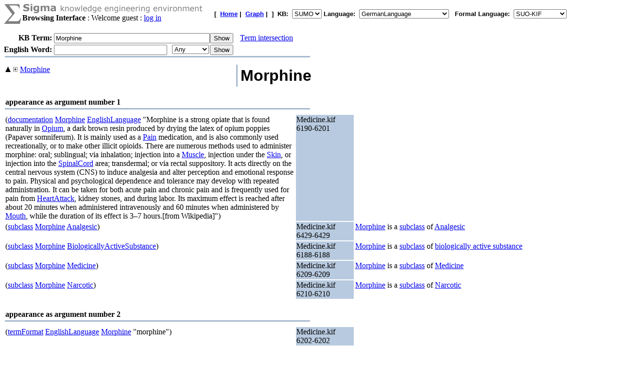

--- FILE ---
content_type: text/html;charset=UTF-8
request_url: https://sigma.ontologyportal.org:8443/sigma/TreeView.jsp?lang=GermanLanguage&flang=SUO-KIF&kb=SUMO&term=Morphine
body_size: 16860
content:

<!DOCTYPE html
   PUBLIC "-//W3C//DTD XHTML 1.0 Transitional//EN"
   "https://www.w3.org/TR/xhtml1/DTD/xhtml1-transitional.dtd">
<meta http-equiv="Content-Type" content="text/html; charset=iso-8859-1" />
<html xmlns="https://www.w3.org/1999/xhtml" lang="en-US" xml:lang="en-US">



  <TITLE>TreeView Knowledge Base Browser - Morphine</TITLE>

    

    

<form action="TreeView.jsp">
    
    



<TABLE width="95%" cellspacing="0" cellpadding="0">
  <TR>
      <TD align="left" valign="top"><img src="pixmaps/sigmaSymbol-gray.gif"></TD>
      <TD align="left" valign="top">
        <img src="pixmaps/logoText-gray.gif"><br>
        <B>Browsing Interface</B>
         : Welcome guest : <a href="login.html">log in</a>
        
      </TD>
      <TD valign="bottom"></TD>
      <TD>
        <font FACE="Arial, Helvetica" SIZE=-1><b>[&nbsp;
        <A href="KBs.jsp"><b>Home</b></A>&nbsp;|&nbsp
<A href="Graph.jsp?kb=SUMO&term=Morphine&inst=inst&lang=GermanLanguage"><B>Graph</B></A>&nbsp;|&nbsp

        ]&nbsp;
        <b>KB:&nbsp;
<select name=kb>
  <option value='SUMO' selected='yes'>SUMO</option>
</select>


        </b>
        <b>Language:&nbsp;
        <form method="get" action="Browse.jsp" style="display:inline;">
            <select name=lang onchange='this.form.submit()' >
  <option value='ChineseLanguage'>ChineseLanguage</option><option value='ChinesePinyinWriting'>ChinesePinyinWriting</option><option value='ChineseSimplifiedWriting'>ChineseSimplifiedWriting</option><option value='ChineseTraditionalLanguage'>ChineseTraditionalLanguage</option><option value='EnglishLanguage'>EnglishLanguage</option><option value='FrenchLanguage'>FrenchLanguage</option><option value='GermanLanguage' selected='yes'>GermanLanguage</option><option value='Hindi'>Hindi</option><option value='ItalianLanguage'>ItalianLanguage</option><option value='JapaneseLanguage'>JapaneseLanguage</option><option value='PortugueseLanguage'>PortugueseLanguage</option><option value='SpanishLanguage'>SpanishLanguage</option><option value='SwedishLanguage'>SwedishLanguage</option><option value='cb'>cb</option><option value='cz'>cz</option><option value='de'>de</option><option value='format'>format</option><option value='hi'>hi</option><option value='ro'>ro</option><option value='sv'>sv</option><option value='tg'>tg</option>
</select>

            <input type="hidden" name="kb" value="SUMO" />
        </form>
        </b>&nbsp;
        <b>Formal Language:&nbsp;
        <form method="get" action="Browse.jsp" style="display:inline;">
            <select name=flang onchange='this.form.submit()' >
  <option value='OWL'>OWL</option><option value='SUO-KIF' selected='yes'>SUO-KIF</option><option value='TPTP'>TPTP</option><option value='traditionalLogic'>traditionalLogic</option>
</select>

            <input type="hidden" name="kb" value="SUMO" />
        </form>
      <br>
      </td>
  </TR>
</TABLE>

  <table cellspacing="0" cellpadding="0">
      <tr>
          <td align="right"><b>KB Term:&nbsp;</b></td>
          <td align="left" valign="top" colspan="2">
              <input type="text" size="38"  name="term" value="Morphine">
          </td>
          <td align="left" valign="top">
              <input type="submit" value="Show">
              <img src="pixmaps/1pixel.gif" width="10"><a href="Intersect.jsp?kb=SUMO&lang=GermanLanguage&flang=SUO-KIF&term1=Morphine">Term intersection</a>              
          </td>
         <br> 
      </tr>
      <tr>
          <td><img src="pixmaps/1pixel.gif" height="3"></td>
      </tr>
</form>

<!-- show WordNet search input -->
<form method="GET" action="WordNet.jsp">
  <tr>
      <td align="right"><b>English Word:&nbsp;</b></td>
        <input type="hidden" name="simple" value=null>
        <input type="hidden" name="kb" value=SUMO>
        <input type="hidden" name="lang" value=GermanLanguage>
        <input type="hidden" name="flang" value=SUO-KIF>      
      <td align="left" valign="top">
          <input type="text" size="27" name="word">
          <img src="pixmaps/1pixel.gif" width="3"></td>
      <td align="left" valign="top">
          <select name="POS">
              <option selected value="0">Any
              <option  value="1">Noun
              <option  value="2">Verb
              <option  value="3">Adjective
              <option  value="4">Adverb
          </select>
      </td>
      <td align="left" valign="top">
          <input type="submit" value="Show">
      </td>
  </tr>
  </table>
</form>



<table ALIGN='LEFT' WIDTH='50%'><tr><TD BGCOLOR='#A8BACF'>
    <IMG SRC='pixmaps/1pixel.gif' width=1 height=1 border=0></TD></tr>
</table><BR>

<table border=0 width='100%' height='100%'>
    <tr>
        <td height='100%' valign=top>
            <span style='white-space: nowrap;'><img src='pixmaps/trans.gif' width=0 height=5><a href="https://sigma.ontologyportal.org:8443/sigma/TreeView.jsp?kb=SUMO&simple=null&lang=EnglishLanguage&flang=SUO-KIF&term=Morphine&up=Morphine"><img border=0 height=11 src='pixmaps/arrowup.gif'></a>&nbsp;<a href="https://sigma.ontologyportal.org:8443/sigma/TreeView.jsp?kb=SUMO&simple=null&lang=EnglishLanguage&flang=SUO-KIF&term=Morphine&expand=Morphine"><img border=0 src='pixmaps/plus.gif'></a>&nbsp;<a href="https://sigma.ontologyportal.org:8443/sigma/TreeView.jsp?kb=SUMO&simple=null&lang=EnglishLanguage&flang=SUO-KIF&term=Morphine">Morphine</a></span><br>
<p>
        </td>
        <td valign="top" width="1" BGCOLOR='#A8BACF'>
          <IMG SRC='pixmaps/1pixel.gif' width=1 border=0>
        </td>
        <td valign=top>
            <title>Sigma KEE - Morphine</title>
<table width="95%"><tr><td width="50%"><font face="Arial,helvetica" size="+3"><b>Morphine</b></font></td></tr></table>
</b></font></td></tr></table>
<div><br><table align="left" width="50%">
  <tr>
    <td align="left" valign="bottom">
      <b>appearance as argument number 1</b>
    </td>
  </tr>
  <tr>
    <td bgcolor="#A8BACF">
      <img src="pixmaps/1pixel.gif" alt="-------------------------" width="1" height="1">
    </td>
  </tr>
</table>
<br><br>
<table width="95%"><tr><td width="50%" valign="top">(<a href="https://sigma.ontologyportal.org:8443/sigma/TreeView.jsp?lang=EnglishLanguage&flang=SUO-KIF&kb=SUMO&term=documentation">documentation</a> <a href="https://sigma.ontologyportal.org:8443/sigma/TreeView.jsp?lang=EnglishLanguage&flang=SUO-KIF&kb=SUMO&term=Morphine">Morphine</a> <a href="https://sigma.ontologyportal.org:8443/sigma/TreeView.jsp?lang=EnglishLanguage&flang=SUO-KIF&kb=SUMO&term=EnglishLanguage">EnglishLanguage</a> "Morphine is a strong opiate that is found naturally in <a href="https://sigma.ontologyportal.org:8443/sigma/TreeView.jsp?lang=EnglishLanguage&flang=SUO-KIF&kb=SUMO&term=Opium">Opium</a>, a dark brown resin produced by drying the latex of opium poppies (Papaver somniferum). It is mainly used as a <a href="https://sigma.ontologyportal.org:8443/sigma/TreeView.jsp?lang=EnglishLanguage&flang=SUO-KIF&kb=SUMO&term=Pain">Pain</a> medication, and is also commonly used recreationally, or to make other illicit opioids. There are numerous methods used to administer morphine: oral; sublingual; via inhalation; injection into a <a href="https://sigma.ontologyportal.org:8443/sigma/TreeView.jsp?lang=EnglishLanguage&flang=SUO-KIF&kb=SUMO&term=Muscle">Muscle</a>, injection under the <a href="https://sigma.ontologyportal.org:8443/sigma/TreeView.jsp?lang=EnglishLanguage&flang=SUO-KIF&kb=SUMO&term=Skin">Skin</a>, or injection into the <a href="https://sigma.ontologyportal.org:8443/sigma/TreeView.jsp?lang=EnglishLanguage&flang=SUO-KIF&kb=SUMO&term=SpinalCord">SpinalCord</a> area; transdermal; or via rectal suppository. It acts directly on the central nervous system (CNS) to induce analgesia and alter perception and emotional response to pain. Physical and psychological dependence and tolerance may develop with repeated administration. It can be taken for both acute pain and chronic pain and is frequently used for pain from <a href="https://sigma.ontologyportal.org:8443/sigma/TreeView.jsp?lang=EnglishLanguage&flang=SUO-KIF&kb=SUMO&term=HeartAttack">HeartAttack</a>, kidney stones, and during labor. Its maximum effect is reached after about 20 minutes when administered intravenously and 60 minutes when administered by <a href="https://sigma.ontologyportal.org:8443/sigma/TreeView.jsp?lang=EnglishLanguage&flang=SUO-KIF&kb=SUMO&term=Mouth">Mouth</a>, while the duration of its effect is 3–7 hours.[from Wikipedia]")</td>
<td width="10%" valign="top" bgcolor="#B8CADF">Medicine.kif 6190-6201</a></td>
<td width="40%" valign="top"></td></tr>
<tr><td width="50%" valign="top">(<a href="https://sigma.ontologyportal.org:8443/sigma/TreeView.jsp?lang=EnglishLanguage&flang=SUO-KIF&kb=SUMO&term=subclass">subclass</a> <a href="https://sigma.ontologyportal.org:8443/sigma/TreeView.jsp?lang=EnglishLanguage&flang=SUO-KIF&kb=SUMO&term=Morphine">Morphine</a> <a href="https://sigma.ontologyportal.org:8443/sigma/TreeView.jsp?lang=EnglishLanguage&flang=SUO-KIF&kb=SUMO&term=Analgesic">Analgesic</a>)</td>
<td width="10%" valign="top" bgcolor="#B8CADF">Medicine.kif 6429-6429</a></td>
<td width="40%" valign="top"><a href="https://sigma.ontologyportal.org:8443/sigma/TreeView.jsp?lang=EnglishLanguage&flang=SUO-KIF&kb=SUMO&term=Morphine">Morphine</a> is a <a href="https://sigma.ontologyportal.org:8443/sigma/TreeView.jsp?lang=EnglishLanguage&flang=SUO-KIF&kb=SUMO&term=subclass">subclass</a> of <a href="https://sigma.ontologyportal.org:8443/sigma/TreeView.jsp?lang=EnglishLanguage&flang=SUO-KIF&kb=SUMO&term=Analgesic">Analgesic</a></td></tr>
<tr><td width="50%" valign="top">(<a href="https://sigma.ontologyportal.org:8443/sigma/TreeView.jsp?lang=EnglishLanguage&flang=SUO-KIF&kb=SUMO&term=subclass">subclass</a> <a href="https://sigma.ontologyportal.org:8443/sigma/TreeView.jsp?lang=EnglishLanguage&flang=SUO-KIF&kb=SUMO&term=Morphine">Morphine</a> <a href="https://sigma.ontologyportal.org:8443/sigma/TreeView.jsp?lang=EnglishLanguage&flang=SUO-KIF&kb=SUMO&term=BiologicallyActiveSubstance">BiologicallyActiveSubstance</a>)</td>
<td width="10%" valign="top" bgcolor="#B8CADF">Medicine.kif 6188-6188</a></td>
<td width="40%" valign="top"><a href="https://sigma.ontologyportal.org:8443/sigma/TreeView.jsp?lang=EnglishLanguage&flang=SUO-KIF&kb=SUMO&term=Morphine">Morphine</a> is a <a href="https://sigma.ontologyportal.org:8443/sigma/TreeView.jsp?lang=EnglishLanguage&flang=SUO-KIF&kb=SUMO&term=subclass">subclass</a> of <a href="https://sigma.ontologyportal.org:8443/sigma/TreeView.jsp?lang=EnglishLanguage&flang=SUO-KIF&kb=SUMO&term=BiologicallyActiveSubstance">biologically active substance</a></td></tr>
<tr><td width="50%" valign="top">(<a href="https://sigma.ontologyportal.org:8443/sigma/TreeView.jsp?lang=EnglishLanguage&flang=SUO-KIF&kb=SUMO&term=subclass">subclass</a> <a href="https://sigma.ontologyportal.org:8443/sigma/TreeView.jsp?lang=EnglishLanguage&flang=SUO-KIF&kb=SUMO&term=Morphine">Morphine</a> <a href="https://sigma.ontologyportal.org:8443/sigma/TreeView.jsp?lang=EnglishLanguage&flang=SUO-KIF&kb=SUMO&term=Medicine">Medicine</a>)</td>
<td width="10%" valign="top" bgcolor="#B8CADF">Medicine.kif 6209-6209</a></td>
<td width="40%" valign="top"><a href="https://sigma.ontologyportal.org:8443/sigma/TreeView.jsp?lang=EnglishLanguage&flang=SUO-KIF&kb=SUMO&term=Morphine">Morphine</a> is a <a href="https://sigma.ontologyportal.org:8443/sigma/TreeView.jsp?lang=EnglishLanguage&flang=SUO-KIF&kb=SUMO&term=subclass">subclass</a> of <a href="https://sigma.ontologyportal.org:8443/sigma/TreeView.jsp?lang=EnglishLanguage&flang=SUO-KIF&kb=SUMO&term=Medicine">Medicine</a></td></tr>
<tr><td width="50%" valign="top">(<a href="https://sigma.ontologyportal.org:8443/sigma/TreeView.jsp?lang=EnglishLanguage&flang=SUO-KIF&kb=SUMO&term=subclass">subclass</a> <a href="https://sigma.ontologyportal.org:8443/sigma/TreeView.jsp?lang=EnglishLanguage&flang=SUO-KIF&kb=SUMO&term=Morphine">Morphine</a> <a href="https://sigma.ontologyportal.org:8443/sigma/TreeView.jsp?lang=EnglishLanguage&flang=SUO-KIF&kb=SUMO&term=Narcotic">Narcotic</a>)</td>
<td width="10%" valign="top" bgcolor="#B8CADF">Medicine.kif 6210-6210</a></td>
<td width="40%" valign="top"><a href="https://sigma.ontologyportal.org:8443/sigma/TreeView.jsp?lang=EnglishLanguage&flang=SUO-KIF&kb=SUMO&term=Morphine">Morphine</a> is a <a href="https://sigma.ontologyportal.org:8443/sigma/TreeView.jsp?lang=EnglishLanguage&flang=SUO-KIF&kb=SUMO&term=subclass">subclass</a> of <a href="https://sigma.ontologyportal.org:8443/sigma/TreeView.jsp?lang=EnglishLanguage&flang=SUO-KIF&kb=SUMO&term=Narcotic">Narcotic</a></td></tr>
</table>
<div><br><table align="left" width="50%">
  <tr>
    <td align="left" valign="bottom">
      <b>appearance as argument number 2</b>
    </td>
  </tr>
  <tr>
    <td bgcolor="#A8BACF">
      <img src="pixmaps/1pixel.gif" alt="-------------------------" width="1" height="1">
    </td>
  </tr>
</table>
<br><br>
<table width="95%"><tr><td width="50%" valign="top">(<a href="https://sigma.ontologyportal.org:8443/sigma/TreeView.jsp?lang=EnglishLanguage&flang=SUO-KIF&kb=SUMO&term=termFormat">termFormat</a> <a href="https://sigma.ontologyportal.org:8443/sigma/TreeView.jsp?lang=EnglishLanguage&flang=SUO-KIF&kb=SUMO&term=EnglishLanguage">EnglishLanguage</a> <a href="https://sigma.ontologyportal.org:8443/sigma/TreeView.jsp?lang=EnglishLanguage&flang=SUO-KIF&kb=SUMO&term=Morphine">Morphine</a> "morphine")</td>
<td width="10%" valign="top" bgcolor="#B8CADF">Medicine.kif 6202-6202</a></td>
<td width="40%" valign="top"></td></tr>
</table>
<div><br><table align="left" width="50%">
  <tr>
    <td align="left" valign="bottom">
      <b>consequent</b>
    </td>
  </tr>
  <tr>
    <td bgcolor="#A8BACF">
      <img src="pixmaps/1pixel.gif" alt="-------------------------" width="1" height="1">
    </td>
  </tr>
</table>
<br><br>
<table width="95%"><tr><td width="50%" valign="top">(=><br>
&nbsp;&nbsp;&nbsp;&nbsp;(<a href="https://sigma.ontologyportal.org:8443/sigma/TreeView.jsp?lang=EnglishLanguage&flang=SUO-KIF&kb=SUMO&term=instance">instance</a> ?O <a href="https://sigma.ontologyportal.org:8443/sigma/TreeView.jsp?lang=EnglishLanguage&flang=SUO-KIF&kb=SUMO&term=Opium">Opium</a>)<br>
&nbsp;&nbsp;&nbsp;&nbsp;(<a href="https://sigma.ontologyportal.org:8443/sigma/TreeView.jsp?lang=EnglishLanguage&flang=SUO-KIF&kb=SUMO&term=material">material</a> <a href="https://sigma.ontologyportal.org:8443/sigma/TreeView.jsp?lang=EnglishLanguage&flang=SUO-KIF&kb=SUMO&term=Morphine">Morphine</a> ?O))</td>
<td width="10%" valign="top" bgcolor="#B8CADF">Medicine.kif 6204-6206</a></td>
<td width="40%" valign="top"><ul><li>If <a href="https://sigma.ontologyportal.org:8443/sigma/TreeView.jsp?lang=EnglishLanguage&flang=SUO-KIF&kb=SUMO&term=CorpuscularObject">a  corpuscular object</a> is an <a href="https://sigma.ontologyportal.org:8443/sigma/TreeView.jsp?lang=EnglishLanguage&flang=SUO-KIF&kb=SUMO&term=instance">instance</a> of <a href="https://sigma.ontologyportal.org:8443/sigma/TreeView.jsp?lang=EnglishLanguage&flang=SUO-KIF&kb=SUMO&term=Opium">Opium</a>,</li><li>then <a href="https://sigma.ontologyportal.org:8443/sigma/TreeView.jsp?lang=EnglishLanguage&flang=SUO-KIF&kb=SUMO&term=CorpuscularObject">the corpuscular object</a> is <a href="https://sigma.ontologyportal.org:8443/sigma/TreeView.jsp?lang=EnglishLanguage&flang=SUO-KIF&kb=SUMO&term=material">made</a> of <a href="https://sigma.ontologyportal.org:8443/sigma/TreeView.jsp?lang=EnglishLanguage&flang=SUO-KIF&kb=SUMO&term=Morphine">Morphine</a></li></ul></td></tr>
</table>
<p><table align="left" width="50%"><tr><td bgcolor="#A8BACF"><img src="pixmaps/1pixel.gif" width="1" height="1" border="0"></td></tr></table><br>

<small><a href="https://sigma.ontologyportal.org:8443/sigma/SimpleBrowse.jsp?lang=EnglishLanguage&flang=SUO-KIF&kb=SUMO&simple=yes&term=Morphine">Show simplified definition (without tree view)</a></small><br>

<small><a href="https://sigma.ontologyportal.org:8443/sigma/TreeView.jsp?lang=EnglishLanguage&flang=SUO-KIF&kb=SUMO&simple=yes&term=Morphine">Show simplified definition (with tree view)</a></small><p>

        </td>
    </tr>
</table><p>

    <small><a href="Browse.jsp?kb=SUMO&term=Morphine">Show without tree</a></small><p>


<p>
<table ALIGN='LEFT' WIDTH='50%'><tr><TD BGCOLOR='#A8BACF'>
    <IMG SRC='pixmaps/1pixel.gif' width=1 height=1 border=0></TD></tr>
</table><BR>
<small><a href="https://github.com/ontologyportal/sigmakee">Sigma web home</a>&nbsp;&nbsp;&nbsp;&nbsp;&nbsp;
<a href="https://www.ontologyportal.org">Suggested Upper Merged Ontology (SUMO) web home</a></small><br>
<small>Sigma version 3.0 is <a href="http://www.gnu.org/copyleft/gpl.html">open source software</a>
produced by <a href="https://www.articulatesoftware.com">Articulate Software</a> and its partners</small><p>
</html>

